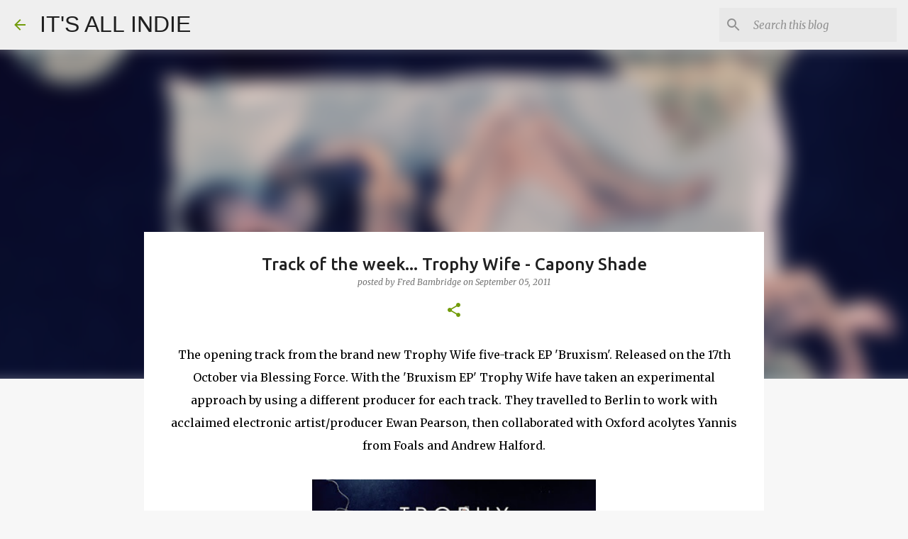

--- FILE ---
content_type: text/html; charset=utf-8
request_url: https://www.google.com/recaptcha/api2/aframe
body_size: 268
content:
<!DOCTYPE HTML><html><head><meta http-equiv="content-type" content="text/html; charset=UTF-8"></head><body><script nonce="Ni5CcO65yQxVO_Y2t2ugRw">/** Anti-fraud and anti-abuse applications only. See google.com/recaptcha */ try{var clients={'sodar':'https://pagead2.googlesyndication.com/pagead/sodar?'};window.addEventListener("message",function(a){try{if(a.source===window.parent){var b=JSON.parse(a.data);var c=clients[b['id']];if(c){var d=document.createElement('img');d.src=c+b['params']+'&rc='+(localStorage.getItem("rc::a")?sessionStorage.getItem("rc::b"):"");window.document.body.appendChild(d);sessionStorage.setItem("rc::e",parseInt(sessionStorage.getItem("rc::e")||0)+1);localStorage.setItem("rc::h",'1768989402452');}}}catch(b){}});window.parent.postMessage("_grecaptcha_ready", "*");}catch(b){}</script></body></html>